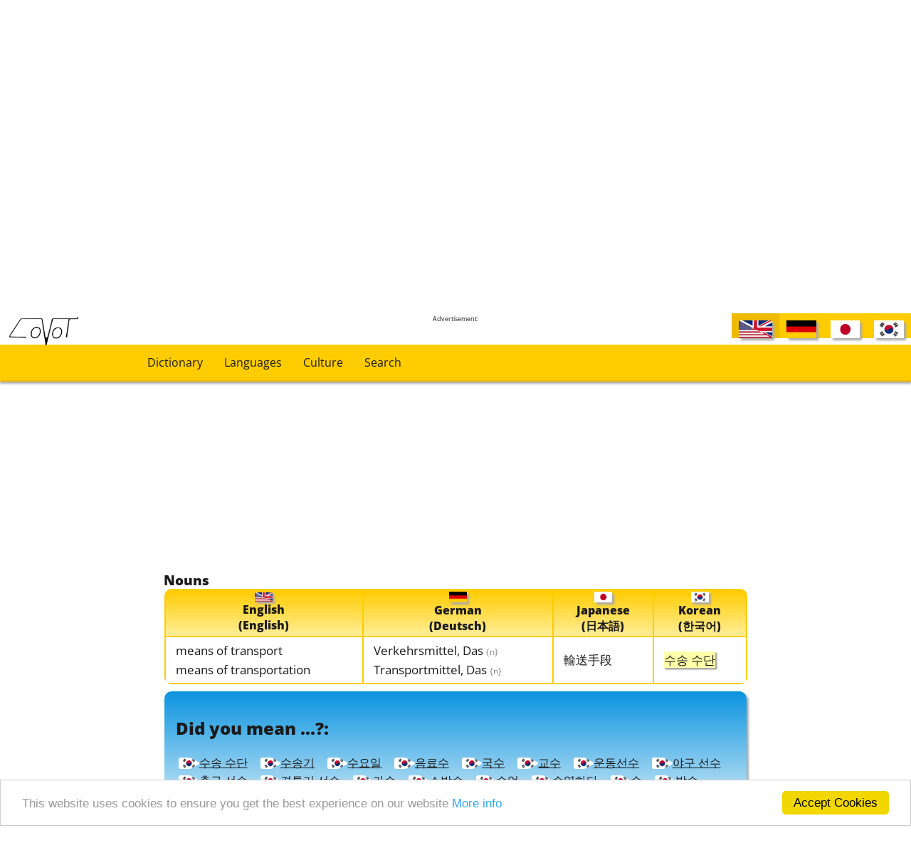

--- FILE ---
content_type: text/html; charset=utf-8
request_url: http://www.covot.net/dictionary?search=%EC%88%98%EC%86%A1+%EC%88%98%EB%8B%A8
body_size: 8454
content:
<br />
<b>Warning</b>:  Undefined array key "HTTP_ACCEPT_LANGUAGE" in <b>/var/www/web340/html/scripts/languages.php</b> on line <b>50</b><br />
<!DOCTYPE html>
<html lang="en">
    <head>
        <!-- ========== Copyright 2016-2026 Covot.net, Covot.org, Computer-Masters.net, Computer-Masters.de  ========== -->        <title>Dictionary - "수송 수단" [English] German Japanese Korean</title>
        <meta http-equiv="Content-Type" content="text/html; charset=utf-8" />
        <meta name="viewport" content="width=device-width, initial-scale=1.0">
        <meta name="robots" content="index,follow" />
                    <meta name="description" content="수송 수단 translation and synonyms in the English-German-Japanese-Korean multilingual dictionary.">
            <meta name="keywords" content="수송 수단, translation, synonyms, English-German, English-Japanese, English-Korean, German-Japanese, German-Korean, Japanese-Korean, dictionary, online dictionary">
            <meta name="yandex-verification" content="37f74ffbfa8c1ad9" />
		<link type="text/css" rel="stylesheet" href="css/fonts.css" media="all" />
        <link type="text/css" rel="stylesheet" href="css/grammar.css" media="all" />
        <link type="text/css" rel="stylesheet" href="css/dictionary.css" media="all" />
        <link type="text/css" rel="stylesheet" href="css/charts.css" media="all" />
        <link type="text/css" rel="stylesheet" href="css/recipes.css" media="all" />
        <link type="text/css" rel="stylesheet" href="css/covot-main.css" media="all" />
        <link type="text/css" rel="stylesheet" href="css/sns.css" media="all" />
        <link media="handheld, only screen and (max-width: 800px), only screen and (max-device-width: 800px)" href="css/mobile.css" type="text/css" rel="stylesheet" />
        <link rel="alternate" href="http://www.covot.net/dictionary?lang=en-us" hreflang="x-default" />
        <link rel="alternate" href="http://www.covot.net/dictionary?lang=en-us" hreflang="en" />
        <link rel="alternate" href="http://www.covot.net/dictionary?lang=de-de" hreflang="de" />
        <link rel="alternate" href="http://www.covot.net/dictionary?lang=jp" hreflang="ja" />
        <link rel="alternate" href="http://www.covot.net/dictionary?lang=kr" hreflang="ko" />
        <link rel="alternate" type="application/rss+xml" href="http://www.covot.net/word-of-the-day.rss" title="Covot.net Word of the Day - Multilingual Dictionary" />
        <link rel="alternate" type="application/rss+xml" href="http://www.covot.net/recently-added.rss" title="recently added words to Covot multilingual dictionary" />
        <script src="js/ext/jquery-1.12.0.min.js"></script>
        <script src="js/ext/jquery-ui-1.11.1.min.js"></script> 
        <script src="js/ext/jquery-migrate-1.2.1.min.js"></script>
        <script src="js/ext/jquery.mobile-1.4.5.min.js"></script>
        <script src="js/covot.js"></script>
        <!-- Begin Cookie Consent plugin by Silktide - http://silktide.com/cookieconsent -->
        <script type="text/javascript">
            window.cookieconsent_options = {"message": "This website uses cookies to ensure you get the best experience on our website", "dismiss": "Accept Cookies", "learnMore": "More info", "link": "terms-of-use", "theme": "light-bottom"};
        </script>
        <script type="text/javascript" src="js/ext/cookieconsent.min.js"></script>
        <!-- End Cookie Consent plugin -->
        <link rel="icon" href="img/covot.ico" >
        <!-- mobile content ads -->
	<script async src="//pagead2.googlesyndication.com/pagead/js/adsbygoogle.js"></script>
	<script>
     		(adsbygoogle = window.adsbygoogle || []).push({
          		google_ad_client: "ca-pub-1075028011425790",
          		enable_page_level_ads: true
     		});
	</script>
    </head>
<body>
    <!-- ========== Copyright 2016-2026 Covot.net, Covot.org, Computer-Masters.net, Computer-Masters.de  ========== --><!-- Piwik -->
<script type="text/javascript">
    var _paq = _paq || [];
    _paq.push(['trackPageView']);
    _paq.push(['enableLinkTracking']);
    (function () {
        var u = "//www.covot.net/piwik/";
        _paq.push(['setTrackerUrl', u + 'piwik.php']);
        _paq.push(['setSiteId', 1]);
        var d = document, g = d.createElement('script'), s = d.getElementsByTagName('script')[0];
        g.type = 'text/javascript';
        g.async = true;
        g.defer = true;
        g.src = u + 'piwik.js';
        s.parentNode.insertBefore(g, s);
    })();
</script>
<noscript><p><img src="//www.covot.net/piwik/piwik.php?idsite=1" style="border:0;" alt="" /></p></noscript>
<!-- End Piwik Code -->
<div id="header" >
    <div class='menu-links' >
        <div class="menu-link">
            <a class="link-int" href="dictionary" >Dictionary</a>        </div>
        <div class="menu-link">
            <a class="link-int" href="languages" >Languages</a>        </div>
        <div class="menu-link">
            <a class="link-int" href="culture" >Culture</a>        </div>
        <div class="menu-link">
            <a class="link-int" href="search" >Search</a>        </div>
    </div>
    <div id="language-choice">
        <div class="active-language"><div class="language-chooser" title="English (English)"><img class="countryflag-language-chooser shadowed" src="img/flags/en-us.png" alt="English" title="English (English)" /></div></div><a class="link-int" href="?lang=de-de&search=수송 수단" ><div class="language-chooser" title="German (Deutsch)"><img class="countryflag-language-chooser shadowed" src="img/flags/de-de.png" alt="German" title="German (Deutsch)" /></div></a><a class="link-int" href="?lang=jp&search=수송 수단" ><div class="language-chooser" title="Japanese (日本語)"><img class="countryflag-language-chooser shadowed" src="img/flags/jp.png" alt="Japanese" title="Japanese (日本語)" /></div></a><a class="link-int" href="?lang=kr&search=수송 수단" ><div class="language-chooser" title="Korean (한국어)"><img class="countryflag-language-chooser shadowed" src="img/flags/kr.png" alt="Korean" title="Korean (한국어)" /></div></a>    </div>
    <div class="logo" ><a class="link-int" href="http://www.covot.net" ><img src="img/logo_plain.png" alt="Covot Logo"></a></div>
</div>    <div id="side" class="no-mobile">
    <div class = "gads"><p>Advertisement:</p><p><script async src="//pagead2.googlesyndication.com/pagead/js/adsbygoogle.js"></script>
<!-- Covot Horizontal two -->
<ins class="adsbygoogle"
     style="display:block; margin:0;"
     data-ad-client="ca-pub-1075028011425790"
     data-ad-slot="7293222593"
     data-ad-format="auto"></ins>
<script>
(adsbygoogle = window.adsbygoogle || []).push({});
</script></p></div></div>


    <div class="main-index" >
        <div id="content" >    
            <div class='share-buttons right no-mobile'>
                            </div>
            <div class="breadcrumb"><a class="link-int" href="index" >Home Dictionary</a> &gt;&gt; Dictionary</div>                        <h1>Dictionary</h1>            <div class='share-buttons centered mobile-only'>
                            </div>  
            <div id="dictionary-main">
    <form id="dictionary-search-form" name="dictionary-search" method="get" >
        <div id="dictionary-search" class="centered second-gradient" >
            <div class="centered">
                <span class="search-headline">
                    Enter in any language:
                </span><br>
                <input id="dictionary-search-input" name="search" type="search" placeholder="Search term(s)" 
                value="수송 수단"                       />
                <input  type="button" class="entypo keyboard-open-button collapsable-control" value="&#12354;"
                        id="collapsable-control-dictionaryKeyboard" onclick="toggleCollapsable('dictionaryKeyboard')"
                        />
                <input  type="submit" value="Search"/>
                <div id="autocomplete-box" class="centered shadowed"></div>
            </div>
            <div style="text-align: left; padding-left: 1%;  padding-bottom: 5px;" class="centered" >
                <div class="collapsable-content" id="collapsable-content-dictionaryKeyboard">
                    <div class="left" >
                        <span>Japanese Hiragana</span><br>
                        <input class="keyboard-button shadowed" type="button" title="あ [a]" onclick="putSpecialChar('あ', 'dictionary-search-input')" value="あ" /><input class="keyboard-button shadowed" type="button" title="い [i]" onclick="putSpecialChar('い', 'dictionary-search-input')" value="い" /><input class="keyboard-button shadowed" type="button" title="う [ɯ]" onclick="putSpecialChar('う', 'dictionary-search-input')" value="う" /><input class="keyboard-button shadowed" type="button" title="え [e]" onclick="putSpecialChar('え', 'dictionary-search-input')" value="え" /><input class="keyboard-button shadowed" type="button" title="お [o]" onclick="putSpecialChar('お', 'dictionary-search-input')" value="お" /><br><input class="keyboard-button shadowed" type="button" title="か [ka]" onclick="putSpecialChar('か', 'dictionary-search-input')" value="か" /><input class="keyboard-button shadowed" type="button" title="き [kʲi]" onclick="putSpecialChar('き', 'dictionary-search-input')" value="き" /><input class="keyboard-button shadowed" type="button" title="く [kɯ]" onclick="putSpecialChar('く', 'dictionary-search-input')" value="く" /><input class="keyboard-button shadowed" type="button" title="け [ke]" onclick="putSpecialChar('け', 'dictionary-search-input')" value="け" /><input class="keyboard-button shadowed" type="button" title="こ [ko]" onclick="putSpecialChar('こ', 'dictionary-search-input')" value="こ" /><br><input class="keyboard-button shadowed" type="button" title="が [ga]" onclick="putSpecialChar('が', 'dictionary-search-input')" value="が" /><input class="keyboard-button shadowed" type="button" title="ぎ [gʲi]" onclick="putSpecialChar('ぎ', 'dictionary-search-input')" value="ぎ" /><input class="keyboard-button shadowed" type="button" title="ぐ [gɯ]" onclick="putSpecialChar('ぐ', 'dictionary-search-input')" value="ぐ" /><input class="keyboard-button shadowed" type="button" title="げ [ge]" onclick="putSpecialChar('げ', 'dictionary-search-input')" value="げ" /><input class="keyboard-button shadowed" type="button" title="ご [go]" onclick="putSpecialChar('ご', 'dictionary-search-input')" value="ご" /><br><input class="keyboard-button shadowed" type="button" title="さ [sa]" onclick="putSpecialChar('さ', 'dictionary-search-input')" value="さ" /><input class="keyboard-button shadowed" type="button" title="し [ɕi]" onclick="putSpecialChar('し', 'dictionary-search-input')" value="し" /><input class="keyboard-button shadowed" type="button" title="す [sɯ]" onclick="putSpecialChar('す', 'dictionary-search-input')" value="す" /><input class="keyboard-button shadowed" type="button" title="せ [se]" onclick="putSpecialChar('せ', 'dictionary-search-input')" value="せ" /><input class="keyboard-button shadowed" type="button" title="そ [so]" onclick="putSpecialChar('そ', 'dictionary-search-input')" value="そ" /><br><input class="keyboard-button shadowed" type="button" title="ざ [dza]" onclick="putSpecialChar('ざ', 'dictionary-search-input')" value="ざ" /><input class="keyboard-button shadowed" type="button" title="じ [dzi]" onclick="putSpecialChar('じ', 'dictionary-search-input')" value="じ" /><input class="keyboard-button shadowed" type="button" title="ず [dzɯ]" onclick="putSpecialChar('ず', 'dictionary-search-input')" value="ず" /><input class="keyboard-button shadowed" type="button" title="ぜ [dze]" onclick="putSpecialChar('ぜ', 'dictionary-search-input')" value="ぜ" /><input class="keyboard-button shadowed" type="button" title="ぞ [dzo]" onclick="putSpecialChar('ぞ', 'dictionary-search-input')" value="ぞ" /><br><input class="keyboard-button shadowed" type="button" title="た [ta]" onclick="putSpecialChar('た', 'dictionary-search-input')" value="た" /><input class="keyboard-button shadowed" type="button" title="ち [tɕi]" onclick="putSpecialChar('ち', 'dictionary-search-input')" value="ち" /><input class="keyboard-button shadowed" type="button" title="つ [tsɯ]" onclick="putSpecialChar('つ', 'dictionary-search-input')" value="つ" /><input class="keyboard-button shadowed" type="button" title="て [te]" onclick="putSpecialChar('て', 'dictionary-search-input')" value="て" /><input class="keyboard-button shadowed" type="button" title="と [to]" onclick="putSpecialChar('と', 'dictionary-search-input')" value="と" /><br><input class="keyboard-button shadowed" type="button" title="だ [da]" onclick="putSpecialChar('だ', 'dictionary-search-input')" value="だ" /><input class="keyboard-button shadowed" type="button" title="ぢ [dzi]" onclick="putSpecialChar('ぢ', 'dictionary-search-input')" value="ぢ" /><input class="keyboard-button shadowed" type="button" title="づ [dzɯ]" onclick="putSpecialChar('づ', 'dictionary-search-input')" value="づ" /><input class="keyboard-button shadowed" type="button" title="で [de]" onclick="putSpecialChar('で', 'dictionary-search-input')" value="で" /><input class="keyboard-button shadowed" type="button" title="ど [do]" onclick="putSpecialChar('ど', 'dictionary-search-input')" value="ど" /><br><input class="keyboard-button shadowed" type="button" title="な [na]" onclick="putSpecialChar('な', 'dictionary-search-input')" value="な" /><input class="keyboard-button shadowed" type="button" title="に [nʲi]" onclick="putSpecialChar('に', 'dictionary-search-input')" value="に" /><input class="keyboard-button shadowed" type="button" title="ぬ [nɯ]" onclick="putSpecialChar('ぬ', 'dictionary-search-input')" value="ぬ" /><input class="keyboard-button shadowed" type="button" title="ね [ne]" onclick="putSpecialChar('ね', 'dictionary-search-input')" value="ね" /><input class="keyboard-button shadowed" type="button" title="の [no]" onclick="putSpecialChar('の', 'dictionary-search-input')" value="の" /><br><input class="keyboard-button shadowed" type="button" title="は [ha]" onclick="putSpecialChar('は', 'dictionary-search-input')" value="は" /><input class="keyboard-button shadowed" type="button" title="ひ [çi]" onclick="putSpecialChar('ひ', 'dictionary-search-input')" value="ひ" /><input class="keyboard-button shadowed" type="button" title="ふ [ɸɯ]" onclick="putSpecialChar('ふ', 'dictionary-search-input')" value="ふ" /><input class="keyboard-button shadowed" type="button" title="へ [he]" onclick="putSpecialChar('へ', 'dictionary-search-input')" value="へ" /><input class="keyboard-button shadowed" type="button" title="ほ [ho]" onclick="putSpecialChar('ほ', 'dictionary-search-input')" value="ほ" /><br><input class="keyboard-button shadowed" type="button" title="ば [ba]" onclick="putSpecialChar('ば', 'dictionary-search-input')" value="ば" /><input class="keyboard-button shadowed" type="button" title="び [bʲi]" onclick="putSpecialChar('び', 'dictionary-search-input')" value="び" /><input class="keyboard-button shadowed" type="button" title="ぶ [bɯ]" onclick="putSpecialChar('ぶ', 'dictionary-search-input')" value="ぶ" /><input class="keyboard-button shadowed" type="button" title="べ [be]" onclick="putSpecialChar('べ', 'dictionary-search-input')" value="べ" /><input class="keyboard-button shadowed" type="button" title="ぼ [bo]" onclick="putSpecialChar('ぼ', 'dictionary-search-input')" value="ぼ" /><br><input class="keyboard-button shadowed" type="button" title="ぱ [pa]" onclick="putSpecialChar('ぱ', 'dictionary-search-input')" value="ぱ" /><input class="keyboard-button shadowed" type="button" title="ぴ [pʲi]" onclick="putSpecialChar('ぴ', 'dictionary-search-input')" value="ぴ" /><input class="keyboard-button shadowed" type="button" title="ぷ [pɯ]" onclick="putSpecialChar('ぷ', 'dictionary-search-input')" value="ぷ" /><input class="keyboard-button shadowed" type="button" title="ぺ [pe]" onclick="putSpecialChar('ぺ', 'dictionary-search-input')" value="ぺ" /><input class="keyboard-button shadowed" type="button" title="ぽ [po]" onclick="putSpecialChar('ぽ', 'dictionary-search-input')" value="ぽ" /><br><input class="keyboard-button shadowed" type="button" title="ま [ma]" onclick="putSpecialChar('ま', 'dictionary-search-input')" value="ま" /><input class="keyboard-button shadowed" type="button" title="み [mʲi]" onclick="putSpecialChar('み', 'dictionary-search-input')" value="み" /><input class="keyboard-button shadowed" type="button" title="む [mɯ]" onclick="putSpecialChar('む', 'dictionary-search-input')" value="む" /><input class="keyboard-button shadowed" type="button" title="め [me]" onclick="putSpecialChar('め', 'dictionary-search-input')" value="め" /><input class="keyboard-button shadowed" type="button" title="も [mo]" onclick="putSpecialChar('も', 'dictionary-search-input')" value="も" /><br><input class="keyboard-button shadowed" type="button" title="や [ja]" onclick="putSpecialChar('や', 'dictionary-search-input')" value="や" /><input class="keyboard-button shadowed" type="button" title="ゆ [jɯ]" onclick="putSpecialChar('ゆ', 'dictionary-search-input')" value="ゆ" /><input class="keyboard-button shadowed" type="button" title="よ [jo]" onclick="putSpecialChar('よ', 'dictionary-search-input')" value="よ" /><input class="keyboard-button shadowed" type="button" title="ら [ra]" onclick="putSpecialChar('ら', 'dictionary-search-input')" value="ら" /><input class="keyboard-button shadowed" type="button" title="り [ri]" onclick="putSpecialChar('り', 'dictionary-search-input')" value="り" /><br><input class="keyboard-button shadowed" type="button" title="る [rɯ]" onclick="putSpecialChar('る', 'dictionary-search-input')" value="る" /><input class="keyboard-button shadowed" type="button" title="れ [re]" onclick="putSpecialChar('れ', 'dictionary-search-input')" value="れ" /><input class="keyboard-button shadowed" type="button" title="ろ [ro]" onclick="putSpecialChar('ろ', 'dictionary-search-input')" value="ろ" /><input class="keyboard-button shadowed" type="button" title="わ [wa]" onclick="putSpecialChar('わ', 'dictionary-search-input')" value="わ" /><input class="keyboard-button shadowed" type="button" title="を [o]" onclick="putSpecialChar('を', 'dictionary-search-input')" value="を" /><br><input class="keyboard-button shadowed" type="button" title="ん [n]" onclick="putSpecialChar('ん', 'dictionary-search-input')" value="ん" />                    </div>
                    <div class="left" >
                        <span>Japanese Katakana</span><br>
                        <input class="keyboard-button shadowed" type="button" title="ア [a]" onclick="putSpecialChar('ア', 'dictionary-search-input')" value="ア" /><input class="keyboard-button shadowed" type="button" title="イ [i]" onclick="putSpecialChar('イ', 'dictionary-search-input')" value="イ" /><input class="keyboard-button shadowed" type="button" title="ウ [ɯ]" onclick="putSpecialChar('ウ', 'dictionary-search-input')" value="ウ" /><input class="keyboard-button shadowed" type="button" title="エ [e]" onclick="putSpecialChar('エ', 'dictionary-search-input')" value="エ" /><input class="keyboard-button shadowed" type="button" title="オ [o]" onclick="putSpecialChar('オ', 'dictionary-search-input')" value="オ" /><br><input class="keyboard-button shadowed" type="button" title="カ [ka]" onclick="putSpecialChar('カ', 'dictionary-search-input')" value="カ" /><input class="keyboard-button shadowed" type="button" title="キ [kʲi]" onclick="putSpecialChar('キ', 'dictionary-search-input')" value="キ" /><input class="keyboard-button shadowed" type="button" title="ク [kɯ]" onclick="putSpecialChar('ク', 'dictionary-search-input')" value="ク" /><input class="keyboard-button shadowed" type="button" title="ケ [ke]" onclick="putSpecialChar('ケ', 'dictionary-search-input')" value="ケ" /><input class="keyboard-button shadowed" type="button" title="コ [ko]" onclick="putSpecialChar('コ', 'dictionary-search-input')" value="コ" /><br><input class="keyboard-button shadowed" type="button" title="ガ [ga]" onclick="putSpecialChar('ガ', 'dictionary-search-input')" value="ガ" /><input class="keyboard-button shadowed" type="button" title="ギ [gʲi]" onclick="putSpecialChar('ギ', 'dictionary-search-input')" value="ギ" /><input class="keyboard-button shadowed" type="button" title="グ [gɯ]" onclick="putSpecialChar('グ', 'dictionary-search-input')" value="グ" /><input class="keyboard-button shadowed" type="button" title="ゲ [ge]" onclick="putSpecialChar('ゲ', 'dictionary-search-input')" value="ゲ" /><input class="keyboard-button shadowed" type="button" title="ゴ [go]" onclick="putSpecialChar('ゴ', 'dictionary-search-input')" value="ゴ" /><br><input class="keyboard-button shadowed" type="button" title="サ [sa]" onclick="putSpecialChar('サ', 'dictionary-search-input')" value="サ" /><input class="keyboard-button shadowed" type="button" title="シ [ɕi]" onclick="putSpecialChar('シ', 'dictionary-search-input')" value="シ" /><input class="keyboard-button shadowed" type="button" title="ス [sɯ]" onclick="putSpecialChar('ス', 'dictionary-search-input')" value="ス" /><input class="keyboard-button shadowed" type="button" title="セ [se]" onclick="putSpecialChar('セ', 'dictionary-search-input')" value="セ" /><input class="keyboard-button shadowed" type="button" title="ソ [so]" onclick="putSpecialChar('ソ', 'dictionary-search-input')" value="ソ" /><br><input class="keyboard-button shadowed" type="button" title="ザ [dza]" onclick="putSpecialChar('ザ', 'dictionary-search-input')" value="ザ" /><input class="keyboard-button shadowed" type="button" title="ジ [dzi]" onclick="putSpecialChar('ジ', 'dictionary-search-input')" value="ジ" /><input class="keyboard-button shadowed" type="button" title="ズ [dzɯ]" onclick="putSpecialChar('ズ', 'dictionary-search-input')" value="ズ" /><input class="keyboard-button shadowed" type="button" title="ゼ [dze]" onclick="putSpecialChar('ゼ', 'dictionary-search-input')" value="ゼ" /><input class="keyboard-button shadowed" type="button" title="ゾ [dzo]" onclick="putSpecialChar('ゾ', 'dictionary-search-input')" value="ゾ" /><br><input class="keyboard-button shadowed" type="button" title="タ [ta]" onclick="putSpecialChar('タ', 'dictionary-search-input')" value="タ" /><input class="keyboard-button shadowed" type="button" title="チ [tɕi]" onclick="putSpecialChar('チ', 'dictionary-search-input')" value="チ" /><input class="keyboard-button shadowed" type="button" title="ツ [tsɯ]" onclick="putSpecialChar('ツ', 'dictionary-search-input')" value="ツ" /><input class="keyboard-button shadowed" type="button" title="テ [te]" onclick="putSpecialChar('テ', 'dictionary-search-input')" value="テ" /><input class="keyboard-button shadowed" type="button" title="ト [to]" onclick="putSpecialChar('ト', 'dictionary-search-input')" value="ト" /><br><input class="keyboard-button shadowed" type="button" title="ダ [da]" onclick="putSpecialChar('ダ', 'dictionary-search-input')" value="ダ" /><input class="keyboard-button shadowed" type="button" title="ヂ [dzi]" onclick="putSpecialChar('ヂ', 'dictionary-search-input')" value="ヂ" /><input class="keyboard-button shadowed" type="button" title="ヅ [dzɯ]" onclick="putSpecialChar('ヅ', 'dictionary-search-input')" value="ヅ" /><input class="keyboard-button shadowed" type="button" title="デ [de]" onclick="putSpecialChar('デ', 'dictionary-search-input')" value="デ" /><input class="keyboard-button shadowed" type="button" title="ド [do]" onclick="putSpecialChar('ド', 'dictionary-search-input')" value="ド" /><br><input class="keyboard-button shadowed" type="button" title="ナ [na]" onclick="putSpecialChar('ナ', 'dictionary-search-input')" value="ナ" /><input class="keyboard-button shadowed" type="button" title="ニ [nʲi]" onclick="putSpecialChar('ニ', 'dictionary-search-input')" value="ニ" /><input class="keyboard-button shadowed" type="button" title="ヌ [nɯ]" onclick="putSpecialChar('ヌ', 'dictionary-search-input')" value="ヌ" /><input class="keyboard-button shadowed" type="button" title="ネ [ne]" onclick="putSpecialChar('ネ', 'dictionary-search-input')" value="ネ" /><input class="keyboard-button shadowed" type="button" title="ノ [no]" onclick="putSpecialChar('ノ', 'dictionary-search-input')" value="ノ" /><br><input class="keyboard-button shadowed" type="button" title="ハ [ha]" onclick="putSpecialChar('ハ', 'dictionary-search-input')" value="ハ" /><input class="keyboard-button shadowed" type="button" title="ヒ [çi]" onclick="putSpecialChar('ヒ', 'dictionary-search-input')" value="ヒ" /><input class="keyboard-button shadowed" type="button" title="フ [ɸɯ]" onclick="putSpecialChar('フ', 'dictionary-search-input')" value="フ" /><input class="keyboard-button shadowed" type="button" title="ヘ [he]" onclick="putSpecialChar('ヘ', 'dictionary-search-input')" value="ヘ" /><input class="keyboard-button shadowed" type="button" title="ホ [ho]" onclick="putSpecialChar('ホ', 'dictionary-search-input')" value="ホ" /><br><input class="keyboard-button shadowed" type="button" title="バ [ba]" onclick="putSpecialChar('バ', 'dictionary-search-input')" value="バ" /><input class="keyboard-button shadowed" type="button" title="ビ [bʲi]" onclick="putSpecialChar('ビ', 'dictionary-search-input')" value="ビ" /><input class="keyboard-button shadowed" type="button" title="ブ [bɯ]" onclick="putSpecialChar('ブ', 'dictionary-search-input')" value="ブ" /><input class="keyboard-button shadowed" type="button" title="ベ [be]" onclick="putSpecialChar('ベ', 'dictionary-search-input')" value="ベ" /><input class="keyboard-button shadowed" type="button" title="ボ [bo]" onclick="putSpecialChar('ボ', 'dictionary-search-input')" value="ボ" /><br><input class="keyboard-button shadowed" type="button" title="パ [pa]" onclick="putSpecialChar('パ', 'dictionary-search-input')" value="パ" /><input class="keyboard-button shadowed" type="button" title="ピ [pʲi]" onclick="putSpecialChar('ピ', 'dictionary-search-input')" value="ピ" /><input class="keyboard-button shadowed" type="button" title="プ [pɯ]" onclick="putSpecialChar('プ', 'dictionary-search-input')" value="プ" /><input class="keyboard-button shadowed" type="button" title="ペ [pe]" onclick="putSpecialChar('ペ', 'dictionary-search-input')" value="ペ" /><input class="keyboard-button shadowed" type="button" title="ポ [po]" onclick="putSpecialChar('ポ', 'dictionary-search-input')" value="ポ" /><br><input class="keyboard-button shadowed" type="button" title="マ [ma]" onclick="putSpecialChar('マ', 'dictionary-search-input')" value="マ" /><input class="keyboard-button shadowed" type="button" title="ミ [mʲi]" onclick="putSpecialChar('ミ', 'dictionary-search-input')" value="ミ" /><input class="keyboard-button shadowed" type="button" title="ム [mɯ]" onclick="putSpecialChar('ム', 'dictionary-search-input')" value="ム" /><input class="keyboard-button shadowed" type="button" title="メ [me]" onclick="putSpecialChar('メ', 'dictionary-search-input')" value="メ" /><input class="keyboard-button shadowed" type="button" title="モ [mo]" onclick="putSpecialChar('モ', 'dictionary-search-input')" value="モ" /><br><input class="keyboard-button shadowed" type="button" title="ヤ [ja]" onclick="putSpecialChar('ヤ', 'dictionary-search-input')" value="ヤ" /><input class="keyboard-button shadowed" type="button" title="ユ [jɯ]" onclick="putSpecialChar('ユ', 'dictionary-search-input')" value="ユ" /><input class="keyboard-button shadowed" type="button" title="ヨ [jo]" onclick="putSpecialChar('ヨ', 'dictionary-search-input')" value="ヨ" /><input class="keyboard-button shadowed" type="button" title="ラ [ra]" onclick="putSpecialChar('ラ', 'dictionary-search-input')" value="ラ" /><input class="keyboard-button shadowed" type="button" title="リ [ri]" onclick="putSpecialChar('リ', 'dictionary-search-input')" value="リ" /><br><input class="keyboard-button shadowed" type="button" title="ル [rɯ]" onclick="putSpecialChar('ル', 'dictionary-search-input')" value="ル" /><input class="keyboard-button shadowed" type="button" title="レ [re]" onclick="putSpecialChar('レ', 'dictionary-search-input')" value="レ" /><input class="keyboard-button shadowed" type="button" title="ロ [ro]" onclick="putSpecialChar('ロ', 'dictionary-search-input')" value="ロ" /><input class="keyboard-button shadowed" type="button" title="ワ [wa]" onclick="putSpecialChar('ワ', 'dictionary-search-input')" value="ワ" /><input class="keyboard-button shadowed" type="button" title="ヲ [o]" onclick="putSpecialChar('ヲ', 'dictionary-search-input')" value="ヲ" /><br><input class="keyboard-button shadowed" type="button" title="ン [n]" onclick="putSpecialChar('ン', 'dictionary-search-input')" value="ン" />                    </div>
                    <div class="left" >
                        <span>German Umlauts and sharp S</span><br>
                        <input class="keyboard-button shadowed" type="button" title="ä" onclick="putSpecialChar('ä', 'dictionary-search-input')" value="ä" /><input class="keyboard-button shadowed" type="button" title="Ä" onclick="putSpecialChar('Ä', 'dictionary-search-input')" value="Ä" /><br><input class="keyboard-button shadowed" type="button" title="ö" onclick="putSpecialChar('ö', 'dictionary-search-input')" value="ö" /><input class="keyboard-button shadowed" type="button" title="Ö" onclick="putSpecialChar('Ö', 'dictionary-search-input')" value="Ö" /><br><input class="keyboard-button shadowed" type="button" title="ü" onclick="putSpecialChar('ü', 'dictionary-search-input')" value="ü" /><input class="keyboard-button shadowed" type="button" title="Ü" onclick="putSpecialChar('Ü', 'dictionary-search-input')" value="Ü" /><br><input class="keyboard-button shadowed" type="button" title="ß" onclick="putSpecialChar('ß', 'dictionary-search-input')" value="ß" />                    </div>
                    <div class="clear">&nbsp;</div>
                </div>
            </div>
            <div style="text-align: left; padding-left: 1%;  padding-bottom: 5px;" class="centered" >
                <div class="collapsable-control" id="collapsable-control-dictionarySearch" onclick="toggleCollapsable('dictionarySearch')">
                    ▼ Advanced Search                </div>
                <div class="collapsable-content" id="collapsable-content-dictionarySearch">
                    <div class="left">
                        <span>Search for the following Word Types</span><br>
                                                    <input type="checkbox" id="checkbox-noun"
                                                               name="noun" > <label for="checkbox-noun"><span></span>Nouns</label><br>
                                                               <input type="checkbox" id="checkbox-verb"
                                                               name="verb" > <label for="checkbox-verb"><span></span>Verbs</label><br>
                                                               <input type="checkbox" id="checkbox-phrase"
                                                               name="phrase" > <label for="checkbox-phrase"><span></span>Phrases</label><br>
                                                               <input type="checkbox" id="checkbox-grammar"
                                                               name="grammar" > <label for="checkbox-grammar"><span></span>Grammar</label><br>
                                                               <input type="checkbox" id="checkbox-attribute"
                                                               name="attribute" > <label for="checkbox-attribute"><span></span>Attributive Words</label><br>
                                                               <input type="checkbox" id="checkbox-preposition"
                                                               name="preposition" > <label for="checkbox-preposition"><span></span>Prepositions</label><br>
                                                               <input type="checkbox" id="checkbox-name"
                                                               name="name" > <label for="checkbox-name"><span></span>Names</label><br>
                                                               <input type="checkbox" id="checkbox-number"
                                                               name="number" > <label for="checkbox-number"><span></span>Numbers</label><br>
                                                       </div>
                    <div class="clear">&nbsp;</div>
                </div>
            </div>
        </div>
         <div class="result-content-language-selector centered second-gradient" >                <p>
                    In which languages do you want to see the translations?                </p>
                <table class="centered">
                    <tr>
                                                    <td>
                                <input style="float:left;" id="lang-en-us" type="checkbox" name="en-us"
                                       checked="checked"                                       >
                                <label for="lang-en-us"><span></span><img class="countryflag shadowed" src="img/flags/en-us.png" alt="English" title="English (English)" /><br>English<br>(English)</label>
                            </td>
                                                        <td>
                                <input style="float:left;" id="lang-de-de" type="checkbox" name="de-de"
                                       checked="checked"                                       >
                                <label for="lang-de-de"><span></span><img class="countryflag shadowed" src="img/flags/de-de.png" alt="German" title="German (Deutsch)" /><br>German<br>(Deutsch)</label>
                            </td>
                                                        <td>
                                <input style="float:left;" id="lang-jp" type="checkbox" name="jp"
                                       checked="checked"                                       >
                                <label for="lang-jp"><span></span><img class="countryflag shadowed" src="img/flags/jp.png" alt="Japanese" title="Japanese (日本語)" /><br>Japanese<br>(日本語)</label>
                            </td>
                                                        <td>
                                <input style="float:left;" id="lang-kr" type="checkbox" name="kr"
                                       checked="checked"                                       >
                                <label for="lang-kr"><span></span><img class="countryflag shadowed" src="img/flags/kr.png" alt="Korean" title="Korean (한국어)" /><br>Korean<br>(한국어)</label>
                            </td>
                                                </tr>
                </table>
                        </div>
            </form>
    <div id="dictionary-results-ads" >
        <div class = "gads"><p>Advertisement:</p><p><script async src="//pagead2.googlesyndication.com/pagead/js/adsbygoogle.js"></script>
<!-- Covot Horizontal two -->
<ins class="adsbygoogle"
     style="display:block; margin:0;"
     data-ad-client="ca-pub-1075028011425790"
     data-ad-slot="7293222593"
     data-ad-format="auto"></ins>
<script>
(adsbygoogle = window.adsbygoogle || []).push({});
</script></p></div>    </div>
            <div id="dictionary-results" >
            <h3>Nouns</h3>        <table class="grammar centered" id="entity-table-697d6b3f422f5">
                    <thead>
            <tr>
                                    <th>
                        <div class="language-info"><img class="countryflag shadowed" src="img/flags/en-us.png" alt="English" title="English (English)" /><br>English<br>(English)</div>                    </th>
                                        <th>
                        <div class="language-info"><img class="countryflag shadowed" src="img/flags/de-de.png" alt="German" title="German (Deutsch)" /><br>German<br>(Deutsch)</div>                    </th>
                                        <th>
                        <div class="language-info"><img class="countryflag shadowed" src="img/flags/jp.png" alt="Japanese" title="Japanese (日本語)" /><br>Japanese<br>(日本語)</div>                    </th>
                                        <th>
                        <div class="language-info"><img class="countryflag shadowed" src="img/flags/kr.png" alt="Korean" title="Korean (한국어)" /><br>Korean<br>(한국어)</div>                    </th>
                                </tr>
        </thead>
                <tbody>
                            <tr class="even">
                            <td><div tabindex="0" class="popup-menu"   >means of transport<div class="popup-menu-content" id="popupable-697d6b3f49fe7"><p><img class="countryflag shadowed" src="img/flags/en-us.png" alt="English" title="English (English)" /> <span class="word-type" >Nouns</span>  <span class="entity-attribute-info" title="transportation" >(transportation)</span></p><p><a target="_blank" title="Look up in dictionary: 'means of transport'" class="link-int dictionary-lookup-link" href="dictionary?search=means+of+transport" >means of transport</a></p><p><a target="_blank" title="Look up in dictionary: 'means'" class="link-int dictionary-lookup-link" href="dictionary?search=means" >means</a></p><p><a target="_blank" title="Look up in dictionary: 'of'" class="link-int dictionary-lookup-link" href="dictionary?search=of" >of</a></p><p><a target="_blank" title="Look up in dictionary: 'transport'" class="link-int dictionary-lookup-link" href="dictionary?search=transport" >transport</a></p><p><span class="close"><a href="javaScript:void(0);" >Close</a></span></p></div></div><br><div tabindex="0" class="popup-menu"   >means of transportation<div class="popup-menu-content" id="popupable-697d6b3f4a55c"><p><img class="countryflag shadowed" src="img/flags/en-us.png" alt="English" title="English (English)" /> <span class="word-type" >Nouns</span>  <span class="entity-attribute-info" title="transportation" >(transportation)</span></p><p><a target="_blank" title="Look up in dictionary: 'means of transportation'" class="link-int dictionary-lookup-link" href="dictionary?search=means+of+transportation" >means of transportation</a></p><p><a target="_blank" title="Look up in dictionary: 'means'" class="link-int dictionary-lookup-link" href="dictionary?search=means" >means</a></p><p><a target="_blank" title="Look up in dictionary: 'of'" class="link-int dictionary-lookup-link" href="dictionary?search=of" >of</a></p><p><a target="_blank" title="Look up in dictionary: 'transportation'" class="link-int dictionary-lookup-link" href="dictionary?search=transportation" >transportation</a></p><p><span class="close"><a href="javaScript:void(0);" >Close</a></span></p></div></div></td>
                <td><div tabindex="0" class="popup-menu"   >Verkehrsmittel, Das <span class="gender-info" title="neutral" >{n}</span><div class="popup-menu-content" id="popupable-697d6b3f511fd"><p><img class="countryflag shadowed" src="img/flags/de-de.png" alt="German" title="German (Deutsch)" /> <span class="word-type" >Nouns</span>  <span class="entity-attribute-info" title="transportation" >(transportation)</span> <span class="attribute-info" title="neutral" >[neutral]</span></p><p><a target="_blank" title="Look up in dictionary: 'Verkehrsmittel'" class="link-int dictionary-lookup-link" href="dictionary?search=Verkehrsmittel" >Verkehrsmittel</a></p><p><span class="close"><a href="javaScript:void(0);" >Close</a></span></p></div></div><br><div tabindex="0" class="popup-menu"   >Transportmittel, Das <span class="gender-info" title="neutral" >{n}</span><div class="popup-menu-content" id="popupable-697d6b3f51861"><p><img class="countryflag shadowed" src="img/flags/de-de.png" alt="German" title="German (Deutsch)" /> <span class="word-type" >Nouns</span>  <span class="entity-attribute-info" title="transportation" >(transportation)</span> <span class="attribute-info" title="neutral" >[neutral]</span></p><p><a target="_blank" title="Look up in dictionary: 'Transportmittel'" class="link-int dictionary-lookup-link" href="dictionary?search=Transportmittel" >Transportmittel</a></p><p><span class="close"><a href="javaScript:void(0);" >Close</a></span></p></div></div></td>
                <td><div tabindex="0" class="popup-menu"   >輸送手段<div class="popup-menu-content" id="popupable-697d6b3f58518"><p><img class="countryflag shadowed" src="img/flags/jp.png" alt="Japanese" title="Japanese (日本語)" /> <span class="word-type" >Nouns</span>  <span class="entity-attribute-info" title="transportation" >(transportation)</span></p><p><a target="_blank" title="Look up in dictionary: '輸送手段'" class="link-int dictionary-lookup-link" href="dictionary?search=%E8%BC%B8%E9%80%81%E6%89%8B%E6%AE%B5" >輸送手段</a></p><p><span class="close"><a href="javaScript:void(0);" >Close</a></span></p></div></div></td>
                <td><div tabindex="0" class="popup-menu"   ><span class="match"><span class="match">수송 수단</span></span><div class="popup-menu-content" id="popupable-697d6b3f5f239"><p><img class="countryflag shadowed" src="img/flags/kr.png" alt="Korean" title="Korean (한국어)" /> <span class="word-type" >Nouns</span>  <span class="entity-attribute-info" title="transportation" >(transportation)</span></p><p><a target="_blank" title="Look up in dictionary: '수송 수단'" class="link-int dictionary-lookup-link" href="dictionary?search=%EC%88%98%EC%86%A1+%EC%88%98%EB%8B%A8" >수송 수단</a></p><p><a target="_blank" title="Look up in dictionary: '수송'" class="link-int dictionary-lookup-link" href="dictionary?search=%EC%88%98%EC%86%A1" >수송</a></p><p><a target="_blank" title="Look up in dictionary: '수단'" class="link-int dictionary-lookup-link" href="dictionary?search=%EC%88%98%EB%8B%A8" >수단</a></p><p><span class="close"><a href="javaScript:void(0);" >Close</a></span></p></div></div></td>
                        </tr>
                        </tbody>
                </table>
        <div class="ui-notification info centered">
    <div style="margin-left: 2%; margin-right: 2%;">
        <h2>Did you mean ...?:</h2><span class="nobreak" ><a target="_blank" title="Look up in dictionary (Korean): '수송 수단'" class="link-int dictionary-arrow-link" href="dictionary?search=%EC%88%98%EC%86%A1+%EC%88%98%EB%8B%A8" ><img src="img/flags/kr-arr.png" alt="kr" />수송 수단</a></span> &nbsp; <span class="nobreak" ><a target="_blank" title="Look up in dictionary (Korean): '수송기'" class="link-int dictionary-arrow-link" href="dictionary?search=%EC%88%98%EC%86%A1%EA%B8%B0" ><img src="img/flags/kr-arr.png" alt="kr" />수송기</a></span> &nbsp; <span class="nobreak" ><a target="_blank" title="Look up in dictionary (Korean): '수요일'" class="link-int dictionary-arrow-link" href="dictionary?search=%EC%88%98%EC%9A%94%EC%9D%BC" ><img src="img/flags/kr-arr.png" alt="kr" />수요일</a></span> &nbsp; <span class="nobreak" ><a target="_blank" title="Look up in dictionary (Korean): '음료수'" class="link-int dictionary-arrow-link" href="dictionary?search=%EC%9D%8C%EB%A3%8C%EC%88%98" ><img src="img/flags/kr-arr.png" alt="kr" />음료수</a></span> &nbsp; <span class="nobreak" ><a target="_blank" title="Look up in dictionary (Korean): '국수'" class="link-int dictionary-arrow-link" href="dictionary?search=%EA%B5%AD%EC%88%98" ><img src="img/flags/kr-arr.png" alt="kr" />국수</a></span> &nbsp; <span class="nobreak" ><a target="_blank" title="Look up in dictionary (Korean): '교수'" class="link-int dictionary-arrow-link" href="dictionary?search=%EA%B5%90%EC%88%98" ><img src="img/flags/kr-arr.png" alt="kr" />교수</a></span> &nbsp; <span class="nobreak" ><a target="_blank" title="Look up in dictionary (Korean): '운동선수'" class="link-int dictionary-arrow-link" href="dictionary?search=%EC%9A%B4%EB%8F%99%EC%84%A0%EC%88%98" ><img src="img/flags/kr-arr.png" alt="kr" />운동선수</a></span> &nbsp; <span class="nobreak" ><a target="_blank" title="Look up in dictionary (Korean): '야구 선수'" class="link-int dictionary-arrow-link" href="dictionary?search=%EC%95%BC%EA%B5%AC+%EC%84%A0%EC%88%98" ><img src="img/flags/kr-arr.png" alt="kr" />야구 선수</a></span> &nbsp; <span class="nobreak" ><a target="_blank" title="Look up in dictionary (Korean): '축구 선수'" class="link-int dictionary-arrow-link" href="dictionary?search=%EC%B6%95%EA%B5%AC+%EC%84%A0%EC%88%98" ><img src="img/flags/kr-arr.png" alt="kr" />축구 선수</a></span> &nbsp; <span class="nobreak" ><a target="_blank" title="Look up in dictionary (Korean): '격투기 선수'" class="link-int dictionary-arrow-link" href="dictionary?search=%EA%B2%A9%ED%88%AC%EA%B8%B0+%EC%84%A0%EC%88%98" ><img src="img/flags/kr-arr.png" alt="kr" />격투기 선수</a></span> &nbsp; <span class="nobreak" ><a target="_blank" title="Look up in dictionary (Korean): '가수'" class="link-int dictionary-arrow-link" href="dictionary?search=%EA%B0%80%EC%88%98" ><img src="img/flags/kr-arr.png" alt="kr" />가수</a></span> &nbsp; <span class="nobreak" ><a target="_blank" title="Look up in dictionary (Korean): '소방수'" class="link-int dictionary-arrow-link" href="dictionary?search=%EC%86%8C%EB%B0%A9%EC%88%98" ><img src="img/flags/kr-arr.png" alt="kr" />소방수</a></span> &nbsp; <span class="nobreak" ><a target="_blank" title="Look up in dictionary (Korean): '수업'" class="link-int dictionary-arrow-link" href="dictionary?search=%EC%88%98%EC%97%85" ><img src="img/flags/kr-arr.png" alt="kr" />수업</a></span> &nbsp; <span class="nobreak" ><a target="_blank" title="Look up in dictionary (Korean): '수영하다'" class="link-int dictionary-arrow-link" href="dictionary?search=%EC%88%98%EC%98%81%ED%95%98%EB%8B%A4" ><img src="img/flags/kr-arr.png" alt="kr" />수영하다</a></span> &nbsp; <span class="nobreak" ><a target="_blank" title="Look up in dictionary (Korean): '수'" class="link-int dictionary-arrow-link" href="dictionary?search=%EC%88%98" ><img src="img/flags/kr-arr.png" alt="kr" />수</a></span> &nbsp; <span class="nobreak" ><a target="_blank" title="Look up in dictionary (Korean): '박수'" class="link-int dictionary-arrow-link" href="dictionary?search=%EB%B0%95%EC%88%98" ><img src="img/flags/kr-arr.png" alt="kr" />박수</a></span> &nbsp; <span class="nobreak" ><a target="_blank" title="Look up in dictionary (Korean): '복수'" class="link-int dictionary-arrow-link" href="dictionary?search=%EB%B3%B5%EC%88%98" ><img src="img/flags/kr-arr.png" alt="kr" />복수</a></span> &nbsp; <span class="nobreak" ><a target="_blank" title="Look up in dictionary (English): 'pencil'" class="link-int dictionary-arrow-link" href="dictionary?search=pencil" ><img src="img/flags/en-us-arr.png" alt="en-us" />pencil</a></span> &nbsp; <span class="nobreak" ><a target="_blank" title="Look up in dictionary (English): 'table'" class="link-int dictionary-arrow-link" href="dictionary?search=table" ><img src="img/flags/en-us-arr.png" alt="en-us" />table</a></span> &nbsp; <span class="nobreak" ><a target="_blank" title="Look up in dictionary (Korean): '펜'" class="link-int dictionary-arrow-link" href="dictionary?search=%ED%8E%9C" ><img src="img/flags/kr-arr.png" alt="kr" />펜</a></span> &nbsp; <span class="nobreak" ><a target="_blank" title="Look up in dictionary (German): 'Stift'" class="link-int dictionary-arrow-link" href="dictionary?search=Stift" ><img src="img/flags/de-de-arr.png" alt="de-de" />Stift</a></span> &nbsp; <span class="nobreak" ><a target="_blank" title="Look up in dictionary (German): 'Tisch'" class="link-int dictionary-arrow-link" href="dictionary?search=Tisch" ><img src="img/flags/de-de-arr.png" alt="de-de" />Tisch</a></span> &nbsp; <span class="nobreak" ><a target="_blank" title="Look up in dictionary (German): 'Kartoffel'" class="link-int dictionary-arrow-link" href="dictionary?search=Kartoffel" ><img src="img/flags/de-de-arr.png" alt="de-de" />Kartoffel</a></span> &nbsp; <span class="nobreak" ><a target="_blank" title="Look up in dictionary (English): 'black'" class="link-int dictionary-arrow-link" href="dictionary?search=black" ><img src="img/flags/en-us-arr.png" alt="en-us" />black</a></span> &nbsp; <span class="nobreak" ><a target="_blank" title="Look up in dictionary (English): 'white'" class="link-int dictionary-arrow-link" href="dictionary?search=white" ><img src="img/flags/en-us-arr.png" alt="en-us" />white</a></span> &nbsp; <span class="nobreak" ><a target="_blank" title="Look up in dictionary (Korean): '검은색'" class="link-int dictionary-arrow-link" href="dictionary?search=%EA%B2%80%EC%9D%80%EC%83%89" ><img src="img/flags/kr-arr.png" alt="kr" />검은색</a></span> &nbsp; <span class="nobreak" ><a target="_blank" title="Look up in dictionary (Korean): '흰색'" class="link-int dictionary-arrow-link" href="dictionary?search=%ED%9D%B0%EC%83%89" ><img src="img/flags/kr-arr.png" alt="kr" />흰색</a></span> &nbsp; <span class="nobreak" ><a target="_blank" title="Look up in dictionary (German): 'Schwarz'" class="link-int dictionary-arrow-link" href="dictionary?search=Schwarz" ><img src="img/flags/de-de-arr.png" alt="de-de" />Schwarz</a></span> &nbsp; <span class="nobreak" ><a target="_blank" title="Look up in dictionary (German): 'Weiß'" class="link-int dictionary-arrow-link" href="dictionary?search=Wei%C3%9F" ><img src="img/flags/de-de-arr.png" alt="de-de" />Weiß</a></span> &nbsp; <span class="nobreak" ><a target="_blank" title="Look up in dictionary (English): 'red'" class="link-int dictionary-arrow-link" href="dictionary?search=red" ><img src="img/flags/en-us-arr.png" alt="en-us" />red</a></span> &nbsp; <span class="nobreak" ><a target="_blank" title="Look up in dictionary (German): 'Rot'" class="link-int dictionary-arrow-link" href="dictionary?search=Rot" ><img src="img/flags/de-de-arr.png" alt="de-de" />Rot</a></span> &nbsp;     </div>
        </div>
                    <script>
                $(document).ready(scrollToElement('dictionary-results-ads'));
            </script>
            <br />
<b>Warning</b>:  Undefined array key "HTTP_ACCEPT_LANGUAGE" in <b>/var/www/web340/html/scripts/languages.php</b> on line <b>50</b><br />
        </div>
        </div>
        <h2>Suggest Entry</h2>
        <p>
            Please enter as much information as possible. If you don't know a translation, just leave it blank. Thank you for your support!        </p>
        <div id='suggest-word' class="centered shadowed second-color-gradient-bright" style="margin-top: 20px; padding: 10px 0 10px 0; text-align: center;" >
            <form name="suggest-word" id="suggest-word" method="POST" action="dictionary-entry-suggestion">
                <div class="four-column-layout">
                                            <div class="column">
                            <img class="countryflag shadowed" src="img/flags/en-us.png" alt="English" title="English (English)" /><br>
                            <textarea name="en-us" placeholder="English" ></textarea>
                        </div>
                                            <div class="column">
                            <img class="countryflag shadowed" src="img/flags/de-de.png" alt="German" title="German (Deutsch)" /><br>
                            <textarea name="de-de" placeholder="German" ></textarea>
                        </div>
                                            <div class="column">
                            <img class="countryflag shadowed" src="img/flags/jp.png" alt="Japanese" title="Japanese (日本語)" /><br>
                            <textarea name="jp" placeholder="Japanese" ></textarea>
                        </div>
                                            <div class="column">
                            <img class="countryflag shadowed" src="img/flags/kr.png" alt="Korean" title="Korean (한국어)" /><br>
                            <textarea name="kr" placeholder="Korean" ></textarea>
                        </div>
                                    </div>
                <div class="clear horizontal-spacer"></div>
                <div class="four-column-layout" >
                    <div class="column">
                        Comment:<br>
                        <textarea name="comment" placeholder="optional" ></textarea>
                    </div>
                    <div class="column">
                        Your email address: <input type="email" name="email" placeholder="optional"  value=""/><br>
                        <input type="checkbox" name="inform-if-added" id="inform-if-added" 
                                                       />
                        <label for="inform-if-added"><span></span>Send email notification on entry</label>
                    </div>
                    <div class="column" style="border: 1px solid red; border-radius: 10px;">
                        Spam-Filter: <div class="form-spam-protector" >Solve the following equation: &#51;&#43;&#57;=        <input type="number" name="ssolution" required="required">
        <input type="hidden" name="rand1" value="3">
        <input type="hidden" name="rand2" value="4">
        </div>                    </div>
                    <div class="column">
                        <input type="checkbox" id="policy-agreement" name="policy-agreement" required="required">
                        <label for="policy-agreement"><span></span>
                            I have read and agree with <a class="link-int" target="_blank" href="posting-guidelines" >Posting Guidelines</a>, <a class="link-int" target="_blank" href="terms-of-use" >Terms of Use</a>                        </label> 
                        <input type="hidden" name="suggestion-sent" value="true" />
                        <input type="submit" value="Suggest Entry" />
                    </div>
                </div>
                <div class="clear"></div>
            </form>
        </div>
        <p>&nbsp;</p>
<p>Learn more about this dictionary: <a class="link-int" href="dictionary-statistics" >Dictionary Statistics</a>, <a class="link-int" href="word-of-the-day" >Word of the day</a></p>
<script>
    activateDictionarySearchInputAutocomplete();
</script>
            <div>&nbsp;</div>
            <div class='share-buttons centered'>
                <p>- Share in Social Media -</p>
                            </div>
            <div>&nbsp;</div>
            <div class = "gads"><p>Advertisement:</p><p><script async src="//pagead2.googlesyndication.com/pagead/js/adsbygoogle.js"></script>
<!-- Covot Horizontal One -->
<ins class="adsbygoogle"
     style="display:block"
     data-ad-client="ca-pub-1075028011425790"
     data-ad-slot="5816489398"
     data-ad-format="auto"></ins>
<script>
(adsbygoogle = window.adsbygoogle || []).push({});
</script></p></div>            <div>&nbsp;</div>
            <div class="breadcrumb"><a class="link-int" href="index" >Home Dictionary</a> &gt;&gt; Dictionary</div>            <!-- ========== Copyright 2016-2026 Covot.net, Covot.org, Computer-Masters.net, Computer-Masters.de  ========== -->        </div>
    </div>
    <div id="footer" class="dark-gradient" >
    <div id="footer-headline-container">
        <p id="footer-headline" >
            &nbsp;
        </p>
    </div>

    <div id="footer-table">
        <div class="footer-column" >
            <p class="footer-column-head">Covot.net</p>
            <p class="footer-column-cell">
                <a class="link-int" href="company-info" >Company Info</a>            </p>
            <p class="footer-column-cell">
                <a class="link-int" href="terms-of-use" >Terms of Use</a>            </p>
            <p class="footer-column-cell">
                <a class="link-int" href="posting-guidelines" >Posting Guidelines</a></p>
            <p class="footer-column-cell">
                <a class="link-int" href="contact-form" >Contact Form</a>            </p>
        </div>
        <div class="footer-column" >
            <p class="footer-column-head">International Networks</p>
            <p class="footer-column-cell">
                <a class="link-int" href="about-covot-project" >About Covot Project</a>            </p>
            <p class="footer-column-cell">
                <a class="link-ext" href="http://www.computer-masters.de/" target="_blank"  >Computer-Masters.de</a>                (German)</p>
            <p class="footer-column-cell">
                <a class="link-ext" href="http://www.computer-masters.net/" target="_blank"  >Computer-Masters.net</a>                (English)</p>
            <p class="footer-column-cell">
                <a class="link-ext" href="http://www.kokkyo-gurashi.de/" target="_blank"  >Kokkyo-Gurashi.de</a>                (Japanese)</p>
            <p class="footer-column-cell">
                <a class="link-ext" href="http://alfahosting.de/index.php?site=pakete&wmid=cmde" target="_blank"  >Webhosting Germany</a>            </p>
        </div>
        <div class="footer-column" >
            <p class="footer-column-head">Social Media</p>
            <p class="footer-column-cell"><a class="link-ext" href="https://twitter.com/CovotNet" target="_blank"  >Twitter</a></p>
            <p class="footer-column-cell"><a class="link-ext" href="https://www.youtube.com/channel/UCbjRurC0R37583_qxTaZPRg" target="_blank"  >Youtube</a></p>
            <p class="footer-column-cell"><a class="link-ext" href="https://plus.google.com/101968836988205645936" target="_blank"  >Google Plus</a></p>
            <p class="footer-column-cell"><a class="link-ext" href="https://www.facebook.com/Covot-966178026789995/" target="_blank"  >Facebook</a></p>
        </div>
        <div class="footer-column" >
            <p class="footer-column-head">Help</p>
            <p class="footer-column-cell"><a class="link-int" href="search" >Search</a></p>
            <p class="footer-column-cell"><a class="link-int" href="sitemap" >Sitemap</a></p>
        </div>
    </div>

    <p id="footer-copyright">
        &copy; 2016-2026 <a class="link-ext" href="http://www.covot.net/" target="_blank"  >Covot.net</a>, <a class="link-ext" href="http://www.covot.org/" target="_blank"  >Covot.org</a>    <p id="footer-copyright-note">COVOT is a                 
        <a class="link-ext" href="http://www.computer-masters.de/" target="_blank"  >Computer-Masters.de</a> brand.</p>
</div>

</body>
</html>
<!-- ========== Copyright 2016-2026 Covot.net, Covot.org, Computer-Masters.net, Computer-Masters.de  ========== -->

--- FILE ---
content_type: text/html; charset=utf-8
request_url: https://www.google.com/recaptcha/api2/aframe
body_size: 268
content:
<!DOCTYPE HTML><html><head><meta http-equiv="content-type" content="text/html; charset=UTF-8"></head><body><script nonce="IrkbGj9J0IdCuzUn6woIqQ">/** Anti-fraud and anti-abuse applications only. See google.com/recaptcha */ try{var clients={'sodar':'https://pagead2.googlesyndication.com/pagead/sodar?'};window.addEventListener("message",function(a){try{if(a.source===window.parent){var b=JSON.parse(a.data);var c=clients[b['id']];if(c){var d=document.createElement('img');d.src=c+b['params']+'&rc='+(localStorage.getItem("rc::a")?sessionStorage.getItem("rc::b"):"");window.document.body.appendChild(d);sessionStorage.setItem("rc::e",parseInt(sessionStorage.getItem("rc::e")||0)+1);localStorage.setItem("rc::h",'1769827158175');}}}catch(b){}});window.parent.postMessage("_grecaptcha_ready", "*");}catch(b){}</script></body></html>

--- FILE ---
content_type: text/css
request_url: http://www.covot.net/css/dictionary.css
body_size: 971
content:
#dictionary-search, #number-search, #page-search {
    text-align: center;
    border-radius: 10px;
    color: #0861ac;
    box-shadow: 3px 3px 3px #AAAAAA;
}

#page-search {
    color: white;
}

#dictionary-results h3{
    padding: 0;
    margin: 0;
    font-weight: bold;
}

#dictionary-search input, #number-search input,  #page-search input, #suggest-word input, #suggest-word textarea {
    font-size: 25px;
    color: #0861ac;
    border: 0px;
    margin: 5px;
    padding: 5px;
    padding-left: 15px;
    padding-right: 15px;
    border-radius: 10px;
    background: white;
}

#suggest-word textarea {
    font-family: inherit;
}

#dictionary-search input#dictionary-search-input {
    padding-right: 50px;
}

#dictionary-search input.keyboard-open-button{
    margin: 10px;
    margin-left: -55px;
    padding: 0;
}

#dictionary-search input.keyboard-button {
    padding: 0; margin:1px; width: 40px;
}

#dictionary-results table{
    width: 99.99%;
    padding-left: auto;
    padding-right: auto;
}

#dictionary-results{
    padding-top: 50px;
}

.match {
    background: #FFFFAA;
    box-shadow: 2px 2px 2px #AAAAAA;
}

#resultInfo {
    text-align: right;
    font-size: 10px;
}

.search-headline {
    font-size: 22px;
}

.dictionary-arrow-link {
    padding: 2px;
    line-height: 25px;

}
.dictionary-arrow-link img {
    height: 16px;
    border-radius: 3px;
    margin-left: 2px;
    vertical-align: middle;
}
.dictionary-lookup-link {
    background-image: url('../img/dict-lookup.ico');
    background-position: left;
    background-repeat: no-repeat;
    padding-left:  11px;
    text-decoration: none;
}
.on-blackboard .dictionary-lookup-link {
    color: white;
}

.single-entity-stacked-table {
    text-align: center;
    border-radius: 10px;
    background: rgba(255,204,0,0.9);
    margin: 0px;
    padding: 0px;
    z-index: 9999;
    box-shadow: 3px 3px 3px #AAAAAA;
}

.on-blackboard .single-entity-stacked-table {
    background: none;
}


.single-entity-stacked-table td {
    border-bottom: 1px solid #CC9900;
}

.meta {
    font-style: oblique;
    color: #07509B;
}

.ui-autocomplete {
    color:#0861ac;
    background: white; 
    cursor: default;
    overflow: auto; 
    width: 410px;
    padding: 0;
    box-shadow: 3px 3px 3px #AAAAAA;
    border-radius: 10px;
    font-size: 20px;
}
.ui-menu-item 
{ padding: 0; 
  font-size: 1.2em; 
  white-space: nowrap; 
  overflow: hidden; 
  padding: 10px;
  border-top: 1px solid #3891Cc;
  font-weight: bold;
}

.ui-menu-item span {
    font-weight: normal;
}
.ui-state-focus { 
    background: #0861ac; 
    color: white;
}
.ui-autocomplete strong { 
    font-weight: normal; color: #3399ff; 
}

.ui-helper-hidden-accessible{
    width: 0;
    height: 0;
    display: none;
}

.vertical-navigator {
    text-align: center;
    width: 100%;
    font-size: 22px;
    margin: 15px;
}

.vertical-navigator a{
    padding: 5px;
    background: #FFCC00;
    color: black;
    text-decoration: none;
    margin: 2px;
    box-shadow: 3px 3px 3px #AAAAAA;
}

.vertical-navigator a:hover{
    background: #EEBB00;
}

.vertical-navigator strong{
    padding: 5px;
    background: #FFCC00;
    color: black;
    text-decoration: none;
    margin: 2px;
    box-shadow: 3px 3px 3px #AAAAAA;
}

--- FILE ---
content_type: text/css
request_url: http://www.covot.net/css/recipes.css
body_size: 521
content:
.recipe {

}
.recipe-duration-and-difficulty {
    text-align: right;
    font-size: 12px;
}

.recipe-duration-and-difficulty span {
    padding: 5px;
    margin: 5px;
    border-radius: 10px;
    margin: 1px;
}

.recipe-duration img {
    margin-top: 0px;
    margin-left: 5px;
    margin-right: 5px;
    margin-bottom:0px;
}

.recipe-ingredients {
    margin-left: 10px;
    margin-bottom: 10px;
}

.recipe-title {
    font-weight: bold;
    font-size: 18px;
    margin-top: 5px;
    margin-bottom: 10px;
}

.recipe-comment-be{

}

.recipe-steps{
    margin-top: 10px;
    margin-bottom: 10px;

}

.recipe-step {
    border-left: 2px solid #0b94df;
    border-bottom: 2px solid #0b94df;
    border-radius: 10px;
    padding: 5px;
    margin-top: 5px;
    font-size: 19px;
}

.recipe-comment-af{
    font-style: italic;
}

.recipe-step-number{
    float: left;
    font-size: 35px;
    width: 50px;
    display: block;
    font-weight: bold;
    color: #0b94df;
    text-align: center;
}

.recipe-ingredient-amount {
    font-size: 17px;
    font-weight: bold;
}
.recipe-ingredient-unit {
    font-style: italic;
}

.recipe-ingredient-name {
    font-size: 17px;
}


.recipe-pictures img {
    margin-top: 25px;
    width: 350px;
    border-radius: 10px;
    box-shadow: 3px 3px 3px #AAAAAA;
}

.recipe-step img {
    width: 250px;
    border-radius: 10px;
    transition:all 500ms;
    box-shadow: 3px 3px 3px #AAAAAA;
}

.recipe-step img:hover    {
    transform:scale(2.0, 2.0);
}  

.recipe-final-picture{
    height: 250px;
    overflow: hidden;
    text-align: center;
    width: 100%;
    box-shadow: 3px 3px 3px #AAAAAA;
}

.recipe-final-picture img{
    border-radius: 10px;
    margin-top: -150px;
    width: 100%;
}

--- FILE ---
content_type: text/css
request_url: http://www.covot.net/css/sns.css
body_size: 344
content:
.social-wrapper {
    padding: 0;
    padding-top: 10px;
    padding-bottom: 10px;
    margin: 0;
    text-align: center;
}

.social {
    display: inline-block;
    width: 35px;
    height: 35px;
    margin: 0 5px;
    line-height: 35px;
    font-family: Entypo;
    font-size: 22px;
    text-align: center;
    color: white;
    border-radius: 10px;
    background: black;
    overflow: hidden;
    cursor: pointer;
    box-shadow: 3px 3px 3px #AAAAAA;
    font-family: 'Open Sans', sans-serif;
}

.social:hover{
    font-size: 25px;
}

.facebook {
    background: #3b5998;
}

.google-plus {
    background: #c4302b;
}

.twitter {
    background: #00a0d1;
}

.pinterest {
    background: #910101;
}
